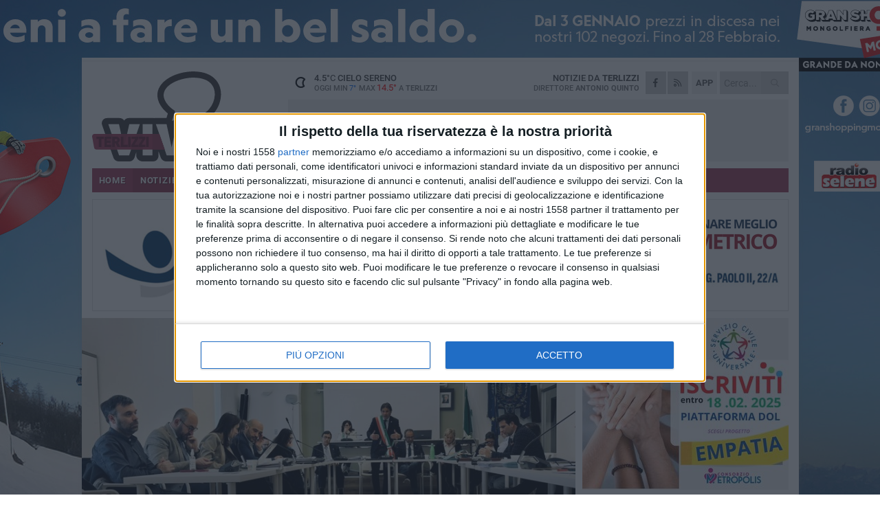

--- FILE ---
content_type: text/html; charset=utf-8
request_url: https://www.terlizziviva.it/notizie/sanita-e-bilancio-di-previsione-al-centro-del-prossimo-consiglio-comunale/
body_size: 19455
content:
<!DOCTYPE html>
<html lang="it" class="response svg fxd ">
<head prefix="og: http://ogp.me/ns# fb: http://ogp.me/ns/fb#">
    <title>Terlizzi: Sanit&#224; e bilancio di previsione al centro del prossimo consiglio comunale</title>
    <meta name="description" content="La massima assise cittadina si riunir&#224; mercoled&#236; 31 luglio " />
<meta name="viewport" content="width=device-width, initial-scale=1.0">    <meta name="apple-mobile-web-app-title" content="TerlizziViva">
    <meta name="apple-mobile-web-app-status-bar-style" content="black-translucent">
<link rel="canonical" href="https://www.terlizziviva.it/notizie/sanita-e-bilancio-di-previsione-al-centro-del-prossimo-consiglio-comunale/" />    <link rel="amphtml" href="https://www.terlizziviva.it/amp/notizie/sanita-e-bilancio-di-previsione-al-centro-del-prossimo-consiglio-comunale/" />                    <link rel="apple-touch-icon" href="https://gostatic.gocity.it/terlizziviva/img/touch-60.png">
    <link rel="apple-touch-icon" sizes="76x76" href="https://gostatic.gocity.it/terlizziviva/img/touch-76.png">
    <link rel="apple-touch-icon" sizes="120x120" href="https://gostatic.gocity.it/terlizziviva/img/touch-120.png">
    <link rel="apple-touch-icon" sizes="152x152" href="https://gostatic.gocity.it/terlizziviva/img/touch-152.png">
    <link rel="icon" href="https://gostatic.gocity.it/terlizziviva/img/favicon.ico" type="image/x-icon" />
    <link rel="icon" type="image/png" href="https://gostatic.gocity.it/terlizziviva/img/favicon-32x32.png" sizes="32x32" />
    <link rel="icon" type="image/png" href="https://gostatic.gocity.it/terlizziviva/img/favicon-16x16.png" sizes="16x16" />
    <link rel="alternate" type="application/rss+xml" href="https://www.terlizziviva.it/rss/" title="RSS feed TerlizziViva" />
    <meta property="og:type" content="article" />
<meta property="og:url" content="https://www.terlizziviva.it/notizie/sanita-e-bilancio-di-previsione-al-centro-del-prossimo-consiglio-comunale/" />    <meta property="og:site_name" content="TerlizziViva" />
<meta property="fb:app_id" content="1551705688516475" />    <meta property="fb:pages" content="289944701195704" /><meta property="article:publisher" content="289944701195704" />    <meta property="og:title" content="Sanit&#224; e bilancio di previsione al centro del prossimo consiglio comunale" />
    <meta property="og:description" content="La massima assise cittadina si riunir&#224; mercoled&#236; 31 luglio " />
    <meta property="og:image" content="https://terlizzi.gocity.it/library/media/consiglio_comunale(4).jpg" />
    <meta property="article:section" content="Politica" />
    <meta property="article:published_time" content="2024-07-30T04:30:00 GMT" />
    <meta property="article:modified_time" content="2024-07-29T15:25:55 GMT" />
<meta name="language" content="italian" /><meta name="google-site-verification" content="O-t6yIbd7-gGl80IP8xjxT5HRcSLb25MEWYxEeLLB5c" /><meta name="msvalidate.01" content="4BFAE9A7E4A3E9C22EA5C6CCD2C5FDE3" />    <link href="/bundles/css?v=dEeyNGnslQSdMQALmI0cEwyeZYLMDaeLtsKTp10fewU1" rel="preload" as="style" /><link href="/bundles/css?v=dEeyNGnslQSdMQALmI0cEwyeZYLMDaeLtsKTp10fewU1" rel="stylesheet"/>

    <link href="/bundles/deferred?v=EI2w7refD0IkrP_INU39w6BvGGKgAPw3aeDdDjBHlqI1" rel="preload" as="style" /><link href="/bundles/deferred?v=EI2w7refD0IkrP_INU39w6BvGGKgAPw3aeDdDjBHlqI1" rel="stylesheet"/>

    <link href="/bundles/icons?v=6URXDt_XKQp7_YTGi-536yZGVljGYpsX7yKYSj3eWm01" rel="preload" as="style" /><link href="/bundles/icons?v=6URXDt_XKQp7_YTGi-536yZGVljGYpsX7yKYSj3eWm01" rel="stylesheet"/>

    <link href="/style?v=142320" rel="stylesheet"><link href="/style?v=142320" rel="stylesheet" /><style>.svg #site-logo { background-image: url('https://gostatic.gocity.it/terlizziviva/img/logo.svg');} .xmas.svg #site-logo { background-image: url('https://gostatic.gocity.it/terlizziviva/img/logo-xmas.svg');} .svg .report-index #site .content, .report #site .content .section-logo span {background-image:url('https://gostatic.gocity.it/terlizziviva/img/ireport.svg');} @media only screen and (max-width: 1023px) {.response.svg .collapse #site-logo { background-image: url('https://gostatic.gocity.it/terlizziviva/img/logo-text-inv.svg'); }.response.svg.xmas .collapse #site-logo { background-image: url('https://gostatic.gocity.it/terlizziviva/img/logo-text-inv-xmas.svg');}}
.ads-exp, .ads-exp a{max-height:70px;}</style>
    <script type="application/ld+json">[{ "@context": "http://schema.org", "@type":"WebSite","@id":"#website","name":"TerlizziViva", "alternateName":"TerlizziViva", "url":"https://www.terlizziviva.it", "potentialAction":{ "@type":"SearchAction","target":"https://www.terlizziviva.it/cerca/?search={search_term_string}","query-input":"required name=search_term_string"}}, { "@context": "http://schema.org", "@type":"Organization","@id":"#organization","name":"Viva Network","url":"http://www.vivanetwork.it", "logo":"http://www.vivanetwork.it/images/viva-network-logo.png", "sameAs":["https://www.facebook.com/viva24/"]}]</script>
    
        <script type="application/ld+json">{ "@context": "http://schema.org", "@type" : "NewsArticle", "headline" : "Sanità e bilancio di previsione al centro del prossimo consiglio comunale", "alternativeHeadline" : "Sanità e bilancio di previsione al centro del prossimo consiglio comunale. La massima assise cittadina si riunirà mercoledì 31 luglio ", "articleSection": "Politica", "author":{"@type":"Person","name":"Vincenza Urbano"}, "dateCreated" : "2024-07-30T04:30:00Z", "datePublished" : "2024-07-30T04:30:00Z", "dateModified" : "2024-07-29T15:25:55Z", "publisher":{"@type":"Organization","name":"TerlizziViva", "logo":{"@type":"ImageObject","url":"https://gostatic.gocity.it/terlizziviva/img/logo-text.png", "width" : 288, "height" : 30}}, "description" : "Sanità e bilancio di previsione saranno al centro del prossimo consiglio comunale che si terrà domattina, mercoledì 31 luglio, in prima convocazione, a partire dalle ore 9. Se dovesse mancare il numero legale, la massima assise cittadina si riunirà giovedì 1° agosto alle ore 12.Si tratta di una seduta straordinaria di aggiornamento all'interno della quale saranno affrontati principalmente i seguenti ordini del giorno: \"A sostegno della sanità pubblica\", tema presentato nel corso della seduta dello scorso 16 luglio; \"Bilancio di previsione 2024/2026. Salvaguardia degli equilibri di...", "mainEntityOfPage":{"@type":"URL"}, "url" : "https://www.terlizziviva.it/notizie/sanita-e-bilancio-di-previsione-al-centro-del-prossimo-consiglio-comunale/", "image":{"@type":"ImageObject","url":"https://terlizzi.gocity.it/library/media/consiglio_comunale(4).jpg", "width":986, "height":657}}</script>

    
        <style>
    .bubble-color .btn.btn-action { background-color: #6C685F; border-color: #807C74; box-shadow: 0px 1px 0px #5B5850; }
    .bubble-color h3.story-title, .bubble-color span.story-title, div.bubble.bubble-color { background-color: #726E65; border-right: solid 4px #66635A; }
    span.bubble-arrow.bubble-color { border-color: #726E65 transparent transparent transparent; }
    div.bubble.bubble-color img { border-color: #5B5850; }
    .page-index .index span.title { color: #726E65; }
        </style>

    <script async src="//pagead2.googlesyndication.com/pagead/js/adsbygoogle.js"></script>
<link rel="stylesheet" href="https://assets.evolutionadv.it/networkviva_it/networkviva_it-CLS.css"><script src="https://assets.evolutionadv.it/networkviva_it/networkviva_it.new.js" data-cfasync="false"></script>    </head>
<body class="non-graphic collapse splitted news ">
    
    <span class="ads-skin-containter" data-url="/adv/skin/99/"></span>
    <div id="site">
        <div id="main" class="container">
            <div id="header-wrapper">
    <div class="container">
        <header id="header">
            <div id="header-overlay"></div>
            <div id="header-main">
                <div id="header-logo">                    <div id="site-logo" >
                        <a href="/">TerlizziViva</a>
                        <img class="print" src="https://gostatic.gocity.it/terlizziviva/img/logo.png" />
                    </div>
                    <div id="header-fanpage">
                        <div id="fanpage">
                        <span class="fan-counter">16.985</span>
                            <a id="fanpage-button" href="https://www.facebook.com/terlizziviva.it/" target="_blank" rel="nofollow">FANPAGE</a>
                        </div>
                    </div>
                </div>
                <div id="header-logo-url" class="print">terlizziviva.it</div>
                <div id="header-middle">
                    <div id="header-middle-top">
                        <div id="header-meteo">
    <a href="/meteo/" title="Previsioni meteo a Terlizzi"><div id="meteo-header" class="meteo-icon"><canvas width="28" height="28" data-icon="01n" data-color="" class="icon"></canvas></div></a>
        <div class="meteo">
            <a href="/meteo/" title="Previsioni meteo a Terlizzi">
4.5<span>°C</span> cielo sereno                <div class="meteo-temp">Oggi Min<span class="meteo-min">7°</span>Max<span class="meteo-max">14.5°</span> a <strong>Terlizzi</strong></div>
            </a>
        </div>

                        </div>
                        <div class="search-block">
                            <form action="/cerca/" method="GET">
                                <input type="search" class="search" name="search" placeholder="Cerca..." />
                                <button class="icon"><i class="far fa-search"></i></button>
                            </form>
                        </div>
<a href="http://m.terlizziviva.it/apps/download/"   target="_blank"  >
                            <div id="header-app">APP</div>
                        </a>                        <div id="header-social">
                            <a href="https://www.facebook.com/terlizziviva.it" target="_blank"><i class="fab fa-facebook-f social social-facebook"></i></a>                            <a href="/rss/" title="TerlizziViva - Feed Rss"><i class="far fa-rss social social-rss"></i></a>
                        </div>
                        <div id="header-daily">
                            <p class="tagline">Notizie da <strong>Terlizzi</strong><span>Direttore <strong>Antonio Quinto</strong></span></p>
                        </div>
                        <div class="clear"></div>
                    </div>
                    <div id="header-banner">

<div class="ads-containter" data-url="/adv/banner/5/"></div>
                    </div>
                    <div class="clear"></div>
                </div>
                <button type="button" id="menu-toggle" class="btn header-btn">
                    <span class="far fa-2x fa-bars"></span>
                    <span class="btn-undertext">Menu</span>
                </button><div id="mobile-weather">    <a href="/meteo/" title="Previsioni meteo a Terlizzi"><div id="mobile-meteo-header" class="meteo-icon"><canvas width="28" height="28" data-icon="01n" data-color="white" class="icon"></canvas></div></a>
        <div class="meteo">
            <a href="/meteo/" title="Previsioni meteo a Terlizzi">
4.5<span>°C</span> cielo sereno                <div class="meteo-temp">Oggi Min<span class="meteo-min">7°</span>Max<span class="meteo-max">14.5°</span> a <strong>Terlizzi</strong></div>
            </a>
        </div>
</div>
            </div>
            <div class="clear"></div>
            <div id="menu">
                <nav>
                    <ul>

            <li class="firstitem">
                <a href="/" >HOME</a>
            </li>
            <li class="open">
                <a href="/notizie/" >NOTIZIE</a>
                <span class="expander"></span>
                <ul>
<li ><a href="/notizie/?cat=la-citta">Vita di città</a></li>
<li ><a href="/notizie/?cat=territorio">Territorio</a></li>
<li ><a href="/notizie/?cat=corsivi">Corsivi</a></li>
<li ><a href="/notizie/?cat=no-comment">No Comment</a></li>
<li ><a href="/notizie/?cat=fuoricitta">Fuoricittà</a></li>
<li ><a href="/notizie/?cat=attualita">Attualità</a></li>
<li ><a href="/notizie/?cat=economia">Economia</a></li>
<li ><a href="/notizie/?cat=cronaca">Cronaca</a></li>
<li class="open"><a href="/notizie/?cat=politica">Politica</a></li>
<li ><a href="/notizie/?cat=palazzo-di-citta">Enti locali</a></li>
                </ul>
            </li>
            <li >
                <a href="/sport/" >SPORT</a>
                <span class="expander"></span>
                <ul>
<li ><a href="/sport/?cat=calcio">Calcio</a></li>
<li ><a href="/sport/?cat=tennis">Tennis</a></li>
<li ><a href="/sport/?cat=arti-marziali">Arti Marziali</a></li>
<li ><a href="/sport/?cat=vela">Vela</a></li>
<li ><a href="/sport/?cat=altri-sport">Altri sport</a></li>
                </ul>
            </li>
            <li >
                <a href="/rubriche/" >RUBRICHE</a>
                <span class="expander"></span>
                <ul>
<li ><a href="/rubriche/storytulling/">StoryTulling</a></li>
<li ><a href="/rubriche/il-mondo-wealth-management/">Il Mondo Wealth Management</a></li>
<li ><a href="/rubriche/dens-sano-in-corpore-sano/">Dens Sano in Corpore Sano</a></li>
<li ><a href="/rubriche/istituto-superiore-oriani-tandoi/">Istituto Superiore Oriani - Tandoi</a></li>
<li ><a href="/rubriche/in-ricordo-di-don-tonino/">In ricordo di Don Tonino</a></li>
<li ><a href="/rubriche/casa-e-dintorni/">Casa e dintorni</a></li>
<li ><a href="/rubriche/ricomincio-da-tre/">Ricomincio da tre</a></li>
<li ><a href="/rubriche/topi-da-biblioteca/">Topi da biblioteca</a></li>
<li ><a href="/rubriche/secondo-il-fisioterapista/">Secondo il fisioterapista</a></li>
<li ><a href="/rubriche/viva-pinuccio/">VIVA Pinuccio</a></li>
                </ul>
            </li>
            <li >
                <a href="/ireport/" >iREPORT</a>
            </li>
            <li >
                <a href="/meteo/" >METEO</a>
            </li>
            <li >
                <a href="/video/" >VIDEO</a>
            </li>
<li class="search-block">
    <form action="/cerca/" method="GET">
        <input type="search" class="search" name="search" placeholder="Cerca..." />
        <button class="icon"><i class="far fa-search"></i></button>
    </form>
</li>
                    </ul>
                </nav>
            </div>
          </header>
    </div>
    <div class="clear"></div>
</div>


            <div class="ads-containter ads-mega ads-mega-page" data-url="/adv/banner/108/"></div>
            <div id="gctyvvadblck"></div>
            <div class="content-wrapper ">
                
                <div class="content-side-wrapper content-first">
                    
    <div class="content categorized">
        <article class=" mode2">
            <ul class="breadcrumbs noborder"><li><i class="far fa-angle-right"></i><a href="/" title="Home">Home</a></li><li><i class="far fa-angle-right"></i><a href="/notizie/" title="Notizie e aggiornamenti">Notizie e aggiornamenti</a></li></ul><script type="application/ld+json">{ "@context": "http://schema.org", "@type" : "BreadcrumbList", "itemListElement": [{ "@type": "ListItem", "position": 1, "item": { "@id": "https://www.terlizziviva.it/", "name": "Home" } },{ "@type": "ListItem", "position": 2, "item": { "@id": "https://www.terlizziviva.it/notizie/", "name": "Notizie e aggiornamenti" } }]}</script>
            <header>
                <figure><img src="https://terlizzi.gocity.it/library/media/consiglio_comunale(4).jpg" class="responsive content-img" alt="consiglio comunale" /><figcaption class="content-img-caption">consiglio comunale</figcaption></figure>
                <div>
                    <span class="category"  style="color:#726E65; background-color:#726E65">Politica</span><h1>Sanità e bilancio di previsione al centro del prossimo consiglio comunale</h1><p class="tagline">La massima assise cittadina si riunirà mercoledì 31 luglio <span></span></p>
                </div>
            </header>
            <div class="clear"></div>
            <div class="contentdate">
                <span class="datezone">Terlizzi - </span>martedì 30 luglio 2024
                                            </div>
            <div class="ads-containter ads-page ads-content" data-url="/adv/banner/80/"></div>            <div class="sharing" data-url="https://www.terlizziviva.it/notizie/sanita-e-bilancio-di-previsione-al-centro-del-prossimo-consiglio-comunale/" data-title="Terlizzi: Sanit&#224; e bilancio di previsione al centro del prossimo consiglio comunale" data-counter="3" data-comments="0" data-app="1551705688516475"></div>
            <div id="author" class="author right"><a  rel="author"><div><span class="author-top">A cura di</span><span class="author-name"> Vincenza Urbano</span></div></a></div><div class="clear"></div>
            <div class="clear"></div>
            <div class="ads-containter ads-custom " ><div id="video-evo-player" class="player_evolution"><span class="evo-label-logo">Powered by <a target="_blank" href="https://evolutiongroup.digital/"><img src="https://evolutiongroup.digital/wp-content/themes/evolution_group/assets/static/logo/logo-evolutiongroup-black.svg" alt="powered by evolution group"></a></span></div></div>
            
            <div class="p first">Sanità e bilancio di previsione saranno al centro del prossimo consiglio comunale che si terrà domattina, mercoledì 31 luglio, in prima convocazione, a partire dalle ore 9. Se dovesse mancare il numero legale, la massima assise cittadina si riunirà giovedì 1° agosto alle ore 12.<br /><br />Si tratta di una seduta straordinaria di aggiornamento all'interno della quale saranno affrontati principalmente i seguenti ordini del giorno: <em><strong>"A sostegno della sanità pubblica", </strong></em>tema presentato nel corso della seduta dello scorso 16 luglio;<em><strong> "Bilancio di previsione 2024/2026. Salvaguardia degli equilibri di bilancio"</strong></em>.<br /><br />Infine, sarà dato spazio anche alle domande di attualità.<br /><div class="fb-quote"></div></div>
                    </article>
        
        <ul class="tags bottom"><li>consiglio comunale</li><li>sanità</li><li>bilancio di previsione</li></ul>

    <div class="index-wrapper">
        <div class="index-list index-list-mode10 index-list-2">
                <div class="index">
                    
<a href="/notizie/edilizia-residenziale-pubblica-erp-a-terlizzi-pubblicate-graduatorie-provvisorie/" ><div class="boxed-img"><img src="https://terlizzi.gocity.it/library/media/bigbox_casa(2).jpg" alt="Edilizia Residenziale Pubblica (ERP): a Terlizzi pubblicate graduatorie provvisorie" /></div></a>                                        <div class="boxed-title boxed-title-dated ">
<span class="date">
                                
                                23 gennaio 2026
                            </span>                        <span class="title"><a href="/notizie/edilizia-residenziale-pubblica-erp-a-terlizzi-pubblicate-graduatorie-provvisorie/" >Edilizia Residenziale Pubblica (ERP): a Terlizzi pubblicate graduatorie provvisorie</a></span>
                                            </div>
                </div>
                <div class="index">
                    
<a href="/notizie/terlizzi-ancora-furti-di-contenitori-di-olio-extravergine-asportati-dai-garage/" ><div class="boxed-img"><img src="https://terlizzi.gocity.it/library/media/bigbox_whatsapp_image_2026_01_22_at_102905j.jpg" alt="Terlizzi, ancora furti di contenitori di olio extravergine dai garage" /></div></a>                                        <div class="boxed-title boxed-title-dated ">
<span class="date">
                                
                                23 gennaio 2026
                            </span>                        <span class="title"><a href="/notizie/terlizzi-ancora-furti-di-contenitori-di-olio-extravergine-asportati-dai-garage/" >Terlizzi, ancora furti di contenitori di olio extravergine dai garage</a></span>
                                            </div>
                </div>
        </div>
    </div>
        
<div class="ads-containter ads-custom  ads-page ads-content ads-content-btm"><div class="PCT2280"><script>if("none"!=window.getComputedStyle(document.currentScript.parentElement.parentElement).getPropertyValue("display")){var e=document.createElement("ins");e.setAttribute("data-revive-zoneid","2280"),e.setAttribute("data-revive-id","e590432163035a6e5fc26dac29dd7e0b"),document.currentScript.parentElement.appendChild(e)}</script><script async src="//adv.presscommtech.com/www/delivery/asyncjs.php"></script></div></div>
        <div class="comments" id="comments"><div class="fb-comments" data-href="https://www.terlizziviva.it/notizie/sanita-e-bilancio-di-previsione-al-centro-del-prossimo-consiglio-comunale/" data-width="100%" data-numposts="5" ></div><div class="clear"></div></div>
        <ins data-revive-zoneid="2283" data-revive-id="e590432163035a6e5fc26dac29dd7e0b"></ins><script async src="//adv.presscommtech.com/www/delivery/asyncjs.php"></script>
<div class="ads-containter ads-page" data-url="/adv/banner/93/"></div>
<div class="ads-containter ads-page" data-url="/adv/banner/81/"></div>
 <div class="ads ads-responsive g-ads" ><ins class="adsbygoogle" style="display:block;width:468px;height:60px" data-ad-client="ca-pub-3454615937939067" data-ad-slot="2784224173" ></ins><script>(adsbygoogle = window.adsbygoogle || []).push({});</script></div>
        
            <div class="story-wrapper tag-story">
            <span class="story-title bubble">Altri contenuti a tema</span>
            <span class="bubble-arrow"></span>
        <div class="story-list">
                <div class="story ">
                        
                            <a href="/notizie/consiglio-comunale-mancano-i-numeri-fdi-attacca-la-maggioranza/" >
                                <img src="https://terlizzi.gocity.it/library/media/big_591717199_1155446630043422_2308169751864789207_n.jpg" alt="Consiglio comunale, mancano i numeri: FdI attacca la maggioranza" />
                            </a>
                                                                                                <span class="title"><a href="/notizie/consiglio-comunale-mancano-i-numeri-fdi-attacca-la-maggioranza/" >Consiglio comunale, mancano i numeri: FdI attacca la maggioranza</a></span>
<span class="subtitle">Dura nota del gruppo di opposizione</span>                </div>
                <div class="story ">
                        
                            <a href="/notizie/tutt-altre-storie-l-ultimo-libro-di-angelo-d-ambrosio-sulla-medicina-antica/" >
                                <img src="https://terlizzi.gocity.it/library/media/big_foto_img_20220525_183535_2.jpg" alt="“Tutt’altre storie&quot;, l&#39;ultimo libro di Angelo D&#39;Ambrosio sulla medicina antica" />
                            </a>
                                                                        <span class="storycategory"   style="color:#fc8d2c;background-color:#fc8d2c"  >Attualità</span>                        <span class="title"><a href="/notizie/tutt-altre-storie-l-ultimo-libro-di-angelo-d-ambrosio-sulla-medicina-antica/" >“Tutt’altre storie&quot;, l&#39;ultimo libro di Angelo D&#39;Ambrosio sulla medicina antica</a></span>
<span class="subtitle">Il terlizzese ripercorre i rimedi sanitari impiegati dal 1500 al 1800</span>                </div>
                <div class="story ">
                        
                            <a href="/notizie/riconoscimento-diritti-popolo-palestinese-in-consiglio-comunale-passa-la-linea-della-maggioranza/" >
                                <img src="https://terlizzi.gocity.it/library/media/big_552497322_1284971020310568_7421387043118288636_n.jpg" alt="Riconoscimento diritti popolo palestinese: in Consiglio comunale passa la linea della maggioranza" />
                            </a>
                                                                                                <span class="title"><a href="/notizie/riconoscimento-diritti-popolo-palestinese-in-consiglio-comunale-passa-la-linea-della-maggioranza/" >Riconoscimento diritti popolo palestinese: in Consiglio comunale passa la linea della maggioranza</a></span>
<span class="subtitle">De Chirico: &#171;Approvato un ordine del giorno che assume un forte valore politico e morale&#187;</span>                </div>
                <div class="story ">
                        
                            <a href="/notizie/torna-a-terlizzi-il-consiglio-comunale-all-ordine-del-giorno-la-palestina-occupata/" >
                                <img src="https://terlizzi.gocity.it/library/media/big_consiglio_comunale(4).jpg" alt="Torna a Terlizzi il consiglio comunale: all&#39;ordine del giorno la Palestina occupata" />
                            </a>
                                                                                                <span class="title"><a href="/notizie/torna-a-terlizzi-il-consiglio-comunale-all-ordine-del-giorno-la-palestina-occupata/" >Torna a Terlizzi il consiglio comunale: all&#39;ordine del giorno la Palestina occupata</a></span>
<span class="subtitle">Si terr&#224; questa mattina nella sala conferenze dell’Ufficio Servizi Sociali</span>                </div>
                <div class="story ">
                        
                            <a href="/notizie/molfetta-in-arrivo-la-risonanza-magnetica-per-l-ospedale-don-tonino-bello/" >
                                <img src="https://terlizzi.gocity.it/library/media/big_copia_di_ridimensione_senza_logo_(11).jpg" alt="Molfetta, in arrivo la risonanza magnetica per l’ospedale Don Tonino Bello" />
                            </a>
                                                                        <span class="storycategory"   style="color:#fc8d2c;background-color:#fc8d2c"  >Attualità</span>                        <span class="title"><a href="/notizie/molfetta-in-arrivo-la-risonanza-magnetica-per-l-ospedale-don-tonino-bello/" >Molfetta, in arrivo la risonanza magnetica per l’ospedale Don Tonino Bello</a></span>
<span class="subtitle">Tammacco: “Un risultato concreto per la nostra comunit&#224; e per la tutela della salute pubblica”</span>                </div>
                <div class="story ">
                        
                            <a href="/notizie/antenne-telefoniche-richiesto-consiglio-comunale-monotematico/" >
                                <img src="https://terlizzi.gocity.it/library/media/big_img_20250715_wa0037.jpg" alt="Antenne telefoniche, richiesto consiglio comunale monotematico" />
                            </a>
                                                                        <span class="storycategory"   style="color:#fc8d2c;background-color:#fc8d2c"  >Attualità</span>                        <span class="title"><a href="/notizie/antenne-telefoniche-richiesto-consiglio-comunale-monotematico/" >Antenne telefoniche, richiesto consiglio comunale monotematico</a></span>
<span class="subtitle">Legambiente e Puliamo Terlizzi preoccupate per l&#39;installazione di una stazione radio base in via G. Mazzini</span>                </div>
                <div class="story ">
                        
                            <a href="/notizie/costituito-a-terlizzi-il-distretto-urbano-del-commercio/" >
                                <img src="https://terlizzi.gocity.it/library/media/big_consiglio_comunale(5).jpg" alt="Costituito a Terlizzi il Distretto Urbano del Commercio" />
                            </a>
                                                                                                <span class="title"><a href="/notizie/costituito-a-terlizzi-il-distretto-urbano-del-commercio/" >Costituito a Terlizzi il Distretto Urbano del Commercio</a></span>
<span class="subtitle">Via libera anche al nuovo Regolamento per la concessione di contributi e benefici economici</span>                </div>
                <div class="story ">
                        
                            <a href="/notizie/consiglio-comunale-terlizzi-l-ordine-del-giorno-del-29-luglio/" >
                                <img src="https://terlizzi.gocity.it/library/media/big_consiglio_comunale(4).jpg" alt="Consiglio comunale Terlizzi: l&#39;ordine del giorno del 29  luglio" />
                            </a>
                                                                                                <span class="title"><a href="/notizie/consiglio-comunale-terlizzi-l-ordine-del-giorno-del-29-luglio/" >Consiglio comunale Terlizzi: l&#39;ordine del giorno del 29  luglio</a></span>
<span class="subtitle">Diciassette i punti all&#39;Ordine del giorno, si inizia con le domande di attualit&#224;</span>                </div>
        </div>
    </div>

<div class="ads-containter ads-custom  ads-page ads-content"><div class="PCT2281"><script>if("none"!=window.getComputedStyle(document.currentScript.parentElement.parentElement).getPropertyValue("display")){var e=document.createElement("ins");e.setAttribute("data-revive-zoneid","2281"),e.setAttribute("data-revive-id","e590432163035a6e5fc26dac29dd7e0b"),document.currentScript.parentElement.appendChild(e)}</script><script async src="//adv.presscommtech.com/www/delivery/asyncjs.php"></script></div></div>
<div class="banner banner-color banner-newsletter">
    <div class="banner-right-side">
        <div class="banner-right-side-inside">
            <span class="newsletter-title">Iscriviti alla Newsletter</span>
<form action="/newsletter/" data-ajax="true" data-ajax-loading="#newsletter-loading" data-ajax-mode="replace" data-ajax-update="#newsletter-result" id="form0" method="post">                <input class="text buttoned" name="email" id="email" placeholder="Indirizzo e-mail" data-val="true" type="email" />
                        <button type="submit" class="button buttoned" id="newsletter-signup">Iscriviti</button>
                        <span class="newsletter-result" id="newsletter-result"></span>
                        <span class="newsletter-loading" id="newsletter-loading" style="display:none"><img src="/contents/img/UI/rolling.gif" alt="loading"/></span>
                        <span class="newsletter-validation-error" data-valmsg-for="email" data-valmsg-replace="true"></span>
</form>        </div><span class="bubble-arrow"></span>
        <span class="newsletter-info">Iscrivendoti accetti i <a href="/info/privacy/newsletter/" rel="nofollow">termini</a> e la <a href="/info/privacy/" rel="nofollow">privacy policy</a></span>
    </div>
    <div class="banner-left-side">
        <img src="/contents/img/UI/newsletter-email.png" alt="Newsletter" width="100"/>
        <div class="clear"></div>
        Ricevi aggiornamenti e contenuti da Terlizzi <span>gratis</span> nella tua e-mail
    </div>
    <div class="clear"></div>
</div>
        
    <div class="index-wrapper">
        <div class="index-list index-list-mode10 index-list-8">
                <div class="index">
                    
<a href="/notizie/lavori-all-intersezione-tra-le-provinciali-bitonto-molfetta-e-terlizzi-giovinazzo/" ><div class="boxed-img"><img src="https://terlizzi.gocity.it/library/media/bigbox_617864454_912576924786270_5569860226447077937_n.jpg" alt="Lavori all'intersezione tra le provinciali Bitonto-Molfetta e Terlizzi-Giovinazzo" /></div></a>                                        <div class="boxed-title boxed-title-dated ">
<span class="date">
                                
                                23 gennaio 2026
                            </span>                        <span class="title"><a href="/notizie/lavori-all-intersezione-tra-le-provinciali-bitonto-molfetta-e-terlizzi-giovinazzo/" >Lavori all&#39;intersezione tra le provinciali Bitonto-Molfetta e Terlizzi-Giovinazzo</a></span>
                                            </div>
                </div>
                <div class="index">
                    
<a href="/notizie/a-terlizzi-un-incontro-dedicato-a-felice-lioy/" ><div class="boxed-img"><img src="https://terlizzi.gocity.it/library/media/bigbox_felice_lioy.jpg" alt="A Terlizzi un incontro dedicato a Felice Lioy" /></div></a>                                        <div class="boxed-title boxed-title-dated ">
<span class="date">
                                
                                23 gennaio 2026
                            </span>                        <span class="title"><a href="/notizie/a-terlizzi-un-incontro-dedicato-a-felice-lioy/" >A Terlizzi un incontro dedicato a Felice Lioy</a></span>
                                            </div>
                </div>
                <div class="index">
                    
<a href="/notizie/il-comune-di-terlizzi-partecipera-come-espositore-ad-evolio-expo-2026/" ><div class="boxed-img"><img src="https://terlizzi.gocity.it/library/media/bigbox_475746794_1092572862883719_7492507555152752871_n.jpg" alt="Il Comune di Terlizzi parteciperà come espositore ad Evolio Expo 2026" /></div></a>                                        <div class="boxed-title boxed-title-dated ">
<span class="date">
                                
                                22 gennaio 2026
                            </span>                        <span class="title"><a href="/notizie/il-comune-di-terlizzi-partecipera-come-espositore-ad-evolio-expo-2026/" >Il Comune di Terlizzi parteciper&#224; come espositore ad Evolio Expo 2026</a></span>
                                            </div>
                </div>
                <div class="index">
                    
<a href="/sport/amarcord-volley-quando-la-megaton-terlizzi-espugno-chieti/" ><div class="boxed-img"><img src="https://terlizzi.gocity.it/library/media/bigbox_giovent_47.jpg" alt="Amarcord volley, quando la Megaton Terlizzi espugnò Chieti" /></div></a>                                        <div class="boxed-title boxed-title-dated ">
<span class="date">
                                
                                22 gennaio 2026
                            </span>                        <span class="title"><a href="/sport/amarcord-volley-quando-la-megaton-terlizzi-espugno-chieti/" >Amarcord volley, quando la Megaton Terlizzi espugn&#242; Chieti</a></span>
                                            </div>
                </div>
                <div class="index">
                    
<a href="/notizie/rinnovato-il-consiglio-direttivo-di-agora-terlizzi/" ><div class="boxed-img"><img src="https://terlizzi.gocity.it/library/media/bigbox_2244e9b3_fc20_4195_97f0_94c836af6abe.jpg" alt="Rinnovato il consiglio direttivo di Agorà Terlizzi" /></div></a>                                        <div class="boxed-title boxed-title-dated ">
<span class="date">
                                
                                22 gennaio 2026
                            </span>                        <span class="title"><a href="/notizie/rinnovato-il-consiglio-direttivo-di-agora-terlizzi/" >Rinnovato il consiglio direttivo di Agor&#224; Terlizzi</a></span>
                                            </div>
                </div>
                <div class="index">
                    
<a href="/notizie/san-sebastiano-la-polizia-locale-di-terlizzi-ha-celebrato-il-suo-patrono/" ><div class="boxed-img"><img src="https://terlizzi.gocity.it/library/media/bigbox_whatsapp_image_2026_01_20_at_213217j.jpg" alt="San Sebastiano, la Polizia Locale di Terlizzi ha celebrato il suo patrono" /></div></a>                                        <div class="boxed-title boxed-title-dated ">
<span class="date">
                                
                                21 gennaio 2026
                            </span>                        <span class="title"><a href="/notizie/san-sebastiano-la-polizia-locale-di-terlizzi-ha-celebrato-il-suo-patrono/" >San Sebastiano, la Polizia Locale di Terlizzi ha celebrato il suo patrono</a></span>
                                            </div>
                </div>
                <div class="index">
                    
<a href="/sport/l-under-19-di-scuola-di-pallavolo-terlizzi-vola-ai-quarti-di-finale-territoriali/" ><div class="boxed-img"><img src="https://terlizzi.gocity.it/library/media/bigbox_img_20260119_181645.jpg" alt="L'under 19 di Scuola di Pallavolo Terlizzi vola ai quarti di finale Territoriali" /></div></a>                                        <div class="boxed-title boxed-title-dated ">
<span class="date">
                                
                                21 gennaio 2026
                            </span>                        <span class="title"><a href="/sport/l-under-19-di-scuola-di-pallavolo-terlizzi-vola-ai-quarti-di-finale-territoriali/" >L&#39;under 19 di Scuola di Pallavolo Terlizzi vola ai quarti di finale Territoriali</a></span>
                                            </div>
                </div>
                <div class="index">
                    
<a href="/notizie/per-terlizzi-alla-guida-c-e-pietro-ruggiero/" ><div class="boxed-img"><img src="https://terlizzi.gocity.it/library/media/bigbox_pietro_ruggiero(1).jpg" alt="Per Terlizzi, alla guida c'è Pietro Ruggiero" /></div></a>                                        <div class="boxed-title boxed-title-dated ">
<span class="date">
                                
                                20 gennaio 2026
                            </span>                        <span class="title"><a href="/notizie/per-terlizzi-alla-guida-c-e-pietro-ruggiero/" >Per Terlizzi, alla guida c&#39;&#232; Pietro Ruggiero</a></span>
                                            </div>
                </div>
        </div>
    </div>

    </div>

                </div>
                <div class="right-side-wrapper">
                    
    
    
    <div class="ads-containter ads-side" data-url="/adv/banner/80/"></div>
    <div class="right-pack">
<div class="ads-containter ads-side" data-url="/adv/banner/93/"></div>
<div class="ads-containter ads-side" data-url="/adv/banner/81/"></div>
<div class="ads-native-container " data-url="/adv/native/31/"></div><div class="clear"></div>

<div class="ads-containter ads-custom  ads-side"><div class="PCT2280"><script>if("none"!=window.getComputedStyle(document.currentScript.parentElement.parentElement).getPropertyValue("display")){var e=document.createElement("ins");e.setAttribute("data-revive-zoneid","2280"),e.setAttribute("data-revive-id","e590432163035a6e5fc26dac29dd7e0b"),document.currentScript.parentElement.appendChild(e)}</script><script async src="//adv.presscommtech.com/www/delivery/asyncjs.php"></script></div></div>
    </div>
    <div class="right-pack right-pack-light">
<div class="ads-containter ads-custom  ads-side"><div class="PCT2281"><script>if("none"!=window.getComputedStyle(document.currentScript.parentElement.parentElement).getPropertyValue("display")){var e=document.createElement("ins");e.setAttribute("data-revive-zoneid","2281"),e.setAttribute("data-revive-id","e590432163035a6e5fc26dac29dd7e0b"),document.currentScript.parentElement.appendChild(e)}</script><script async src="//adv.presscommtech.com/www/delivery/asyncjs.php"></script></div></div>
<div class="ads-containter" data-url="/adv/banner/82/"></div>
        <div id="right-affix">
    <div class="side-wrapper">
            <div class="side-title">Pi&#249; letti questa settimana</div>
        <div class="side-list">
                <div class="side ">
                    <a href="/notizie/per-terlizzi-alla-guida-c-e-pietro-ruggiero/" >
                        
<img src="https://terlizzi.gocity.it/library/media/box_pietro_ruggiero(1).jpg" alt="Per Terlizzi, alla guida c&#39;&#232; Pietro Ruggiero" />                                                                            <span class="date">marted&#236; 20 gennaio</span>
                                                <span class="title">Per Terlizzi, alla guida c&#39;&#232; Pietro Ruggiero</span>
                    </a>
                </div>
                <div class="side ">
                    <a href="/notizie/il-comune-di-terlizzi-partecipera-come-espositore-ad-evolio-expo-2026/" >
                        
<img src="https://terlizzi.gocity.it/library/media/box_475746794_1092572862883719_7492507555152752871_n.jpg" alt="Il Comune di Terlizzi parteciper&#224; come espositore ad Evolio Expo 2026" />                                                                            <span class="date">gioved&#236; 22 gennaio</span>
                                                <span class="title">Il Comune di Terlizzi parteciper&#224; come espositore ad Evolio Expo 2026</span>
                    </a>
                </div>
                <div class="side ">
                    <a href="/notizie/terlizzi-ancora-furti-di-contenitori-di-olio-extravergine-asportati-dai-garage/" >
                        
<img src="https://terlizzi.gocity.it/library/media/box_whatsapp_image_2026_01_22_at_102905j.jpg" alt="Terlizzi, ancora furti di contenitori di olio extravergine dai garage" />                                                                            <span class="date">venerd&#236; 23 gennaio</span>
                                                <span class="title">Terlizzi, ancora furti di contenitori di olio extravergine dai garage</span>
                    </a>
                </div>
                <div class="side ">
                    <a href="/notizie/edilizia-residenziale-pubblica-erp-a-terlizzi-pubblicate-graduatorie-provvisorie/" >
                        
<img src="https://terlizzi.gocity.it/library/media/box_casa(2).jpg" alt="Edilizia Residenziale Pubblica (ERP): a Terlizzi pubblicate graduatorie provvisorie" />                                                                            <span class="date">venerd&#236; 23 gennaio</span>
                                                <span class="title">Edilizia Residenziale Pubblica (ERP): a Terlizzi pubblicate graduatorie provvisorie</span>
                    </a>
                </div>
                <div class="side ">
                    <a href="/notizie/colmatura-buche-stradali-conclusa-a-terlizzi-la-gara-d-appalto/" >
                        
<img src="https://terlizzi.gocity.it/library/media/box_img_20210429_wa0016_li.jpg" alt="Colmatura buche stradali, conclusa a Terlizzi la gara d&#39;appalto" />                                                                            <span class="date">sabato 17 gennaio</span>
                                                <span class="title">Colmatura buche stradali, conclusa a Terlizzi la gara d&#39;appalto</span>
                    </a>
                </div>
                <div class="side ">
                    <a href="/notizie/san-sebastiano-la-polizia-locale-di-terlizzi-ha-celebrato-il-suo-patrono/" >
                        
<img src="https://terlizzi.gocity.it/library/media/box_whatsapp_image_2026_01_20_at_213217j.jpg" alt="San Sebastiano, la Polizia Locale di Terlizzi ha celebrato il suo patrono" />                                                                            <span class="date">mercoled&#236; 21 gennaio</span>
                                                <span class="title">San Sebastiano, la Polizia Locale di Terlizzi ha celebrato il suo patrono</span>
                    </a>
                </div>
        </div>
    </div>
         <div class="ads  g-ads" ><ins class="adsbygoogle" style="display:block;width:300px;height:250px" data-ad-client="ca-pub-3454615937939067" data-ad-slot="8610254161" ></ins><script>(adsbygoogle = window.adsbygoogle || []).push({});</script></div>
    </div></div>


    

                </div>
            </div>
            <div class="clear"></div>
            <div class="clear"></div>
<div id="prefooter-wrapper">
    <div class="container">
<nav id="footer-menu">
        <ul>
                <li class="container"><a href="/notizie/" title="Notizie" >Notizie da Terlizzi</a>
                        <ul>
<li><a href="/notizie/?cat=la-citta" title="Vita di città">Vita di città</a></li><li><a href="/notizie/?cat=territorio" title="Territorio">Territorio</a></li><li><a href="/notizie/?cat=corsivi" title="Corsivi">Corsivi</a></li><li><a href="/notizie/?cat=no-comment" title="No Comment">No Comment</a></li><li><a href="/notizie/?cat=fuoricitta" title="Fuoricittà">Fuoricittà</a></li><li><a href="/notizie/?cat=attualita" title="Attualità">Attualità</a></li><li><a href="/notizie/?cat=economia" title="Economia">Economia</a></li><li><a href="/notizie/?cat=cronaca" title="Cronaca">Cronaca</a></li><li><a href="/notizie/?cat=politica" title="Politica">Politica</a></li><li><a href="/notizie/?cat=palazzo-di-citta" title="Enti locali">Enti locali</a></li>                        </ul>
                </li>
                <li class="container"><a href="/sport/" title="Sport" >Notizie sportive</a>
                        <ul>
<li><a href="/sport/?cat=calcio" title="Calcio">Calcio</a></li><li><a href="/sport/?cat=tennis" title="Tennis">Tennis</a></li><li><a href="/sport/?cat=arti-marziali" title="Arti Marziali">Arti Marziali</a></li><li><a href="/sport/?cat=vela" title="Vela">Vela</a></li><li><a href="/sport/?cat=altri-sport" title="Altri sport">Altri sport</a></li>                        </ul>
                </li>
                <li class="container"><a href="/rubriche/" title="Rubriche" >Le Rubriche di TerlizziViva</a>
                        <ul>
<li><a href="/rubriche/storytulling/" title="StoryTulling">StoryTulling</a></li><li><a href="/rubriche/il-mondo-wealth-management/" title="Il Mondo Wealth Management">Il Mondo Wealth Management</a></li><li><a href="/rubriche/dens-sano-in-corpore-sano/" title="Dens Sano in Corpore Sano">Dens Sano in Corpore Sano</a></li><li><a href="/rubriche/istituto-superiore-oriani-tandoi/" title="Speciale scuola Istituto Superiore Oriani - Tandoi">Istituto Superiore Oriani - Tandoi</a></li><li><a href="/rubriche/in-ricordo-di-don-tonino/" title="In ricordo di Don Tonino">In ricordo di Don Tonino</a></li><li><a href="/rubriche/casa-e-dintorni/" title="Casa e dintorni">Casa e dintorni</a></li><li><a href="/rubriche/ricomincio-da-tre/" title="Ricomincio da tre">Ricomincio da tre</a></li><li><a href="/rubriche/topi-da-biblioteca/" title="Topi da biblioteca">Topi da biblioteca</a></li><li><a href="/rubriche/secondo-il-fisioterapista/" title="Secondo il fisioterapista">Secondo il fisioterapista</a></li><li><a href="/rubriche/viva-pinuccio/" title="VIVA Pinuccio">VIVA Pinuccio</a></li>                        </ul>
                </li>
                <li class="container"><a href="/ireport/" title="iReport le segnalazioni dei lettori" >Segnalazioni iReport</a>
                </li>
                <li class="container"><a href="/meteo/" title="Previsioni meteo per Terlizzi" >Previsioni meteo</a>
                </li>
                <li class="container"><a href="/video/" title="TerlizziViva TV: i video della redazione" >Video</a>
                </li>
        </ul>
</nav>


        <div class="fixed-block-wrapper">
            <div class="fixed-block" id="footer-side">
<a href="http://m.terlizziviva.it/apps/download/"  target="_blank" >
                                                   <div id="footer-app-logo" class="left" style="background-image: url('https://gostatic.gocity.it/terlizziviva/img/app.png')" ></div>
<div id="footer-app-qrcode" class="left" style="background-image: url('https://gostatic.gocity.it/terlizziviva/img/app-qr.png')" ></div>                                                   <div id="footer-app">
                                                       <span>TerlizziViva APP</span>
                                                       <p>
                                                           Scarica l&#39;applicazione per iPhone, iPad e Android e ricevi notizie push
                                                       </p>
                                                   </div>
                                               </a>
                    <div class="clear"></div>
                <div class="other-block"><a id="newsletter"></a>
                    <span>Iscriviti alla Newsletter</span>
                    <p>
                        Registrati per ricevere aggiornamenti e contenuti da Terlizzi nella tua casella di posta <small>Iscrivendoti accetti i <a href="/info/privacy/newsletter/" rel="nofollow">termini</a> e la <a href="/info/privacy/" rel="nofollow">privacy policy</a></small>
                    </p>
<form action="/newsletter/" data-ajax="true" data-ajax-loading="#ft-newsletter-loading" data-ajax-mode="replace" data-ajax-update="#ft-newsletter-result" id="form1" method="post">                        <span class="newsletter-result" id="ft-newsletter-result"></span>
                        <span class="newsletter-loading" id="ft-newsletter-loading"><img src="/contents/img/UI/rolling.gif" alt="loading" /></span>
                        <span class="newsletter-validation-error" data-valmsg-for="email" data-valmsg-replace="true"></span>
                        <input class="text buttoned" name="email" id="ft-email" placeholder="Indirizzo e-mail" data-val="true" type="email" />
                        <button type="submit" class="button buttoned" id="ft-newsletter-signup">Iscriviti</button>
</form>                </div>
            </div>
            <div class="clear"></div>
        </div>
    </div>
    <div class="clear"></div>
</div>
<div id="footer-wrapper">
    <div class="container">      
            <div id="footer-logo">
                <a title="InnovaNews" href="http://www.innovanews.it" rel="nofollow" target="_blank"><img alt="InnovaNews" src="https://static.gocity.it/terlizziviva/img/innovanews.svg" /></a>
            </div>
            <div id="footer-links">
        <ul>
                <li ><a href="/info/" title="Contatti"  >Contatti</a></li>
                <li ><a href="/info/privacy/" title="Policy e Privacy"  >Policy e Privacy</a></li>
                <li class="badge"><a href="https://www.gocity.it/" title="GoCity News Platform"  rel="nofollow"   target="_blank" >GoCity News Platform</a></li>
        </ul>
   </div>

        <div class="clear"></div>
    </div>
</div>
<div id="postfooter-wrapper"><div class="container" id="postfooter"><div id="footer-daily">Notizie da <strong>Terlizzi</strong><span>Direttore <strong>Antonio Quinto</strong></span></div>&#169; 2001-2026 TerlizziViva &#232; un portale gestito da InnovaNews srl. Partita iva 08059640725. Testata giornalistica registrata presso il Tribunale di Trani. Tutti i diritti riservati.
</div></div>
<div id="network-footer-wrapper">
        <div class="container">
<div id="network-footer-logo"><a   title="Viva Network"     href="http://www.vivanetwork.it" rel="nofollow" target="_blank"  ><img   alt="Viva Network"   src="https://static.gocity.it/traniviva/img/network.svg" /></a></div>            <div id="network-footer-links">
                    <ul>
                            <li class="network-current"><a href="https://www.terlizziviva.it" title="Notizie da TerlizziViva"   rel="nofollow"   >Terlizzi</a></li>
                            <li ><a href="https://www.andriaviva.it" title="Notizie da AndriaViva"   rel="nofollow"   >Andria</a></li>
                            <li ><a href="https://www.bariviva.it" title="Notizie da BariViva"   rel="nofollow"   >Bari</a></li>
                            <li ><a href="https://www.barlettaviva.it" title="Notizie da BarlettaViva"   rel="nofollow"   >Barletta</a></li>
                            <li ><a href="https://www.bisceglieviva.it" title="Notizie ed eventi da BisceglieViva"   rel="nofollow"   >Bisceglie</a></li>
                            <li ><a href="https://www.bitontoviva.it" title="Notizie da BitontoViva"   rel="nofollow"   >Bitonto</a></li>
                            <li ><a href="https://www.canosaviva.it" title="Notizie di Canosa di Puglia da CanosaViva"   rel="nofollow"   >Canosa</a></li>
                            <li ><a href="https://www.cerignolaviva.it" title="Notizie di Cerignola da CerignolaViva"   rel="nofollow"   >Cerignola</a></li>
                            <li ><a href="https://www.coratoviva.it" title="Notizie da CoratoViva"   rel="nofollow"   >Corato</a></li>
                            <li ><a href="https://www.giovinazzoviva.it" title="Notizie da GiovinazzoViva"   rel="nofollow"   >Giovinazzo</a></li>
                            <li ><a href="http://www.margheritaviva.it" title="Notizie da MargheritaViva"   rel="nofollow"   >Margherita di Savoia</a></li>
                            <li ><a href="http://www.minervinoviva.it" title="Notizie di Minervino Murge da MinervinoViva"   rel="nofollow"   >Minervino</a></li>
                            <li ><a href="http://www.modugnoviva.it" title="Notizie da ModugnoViva"   rel="nofollow"   >Modugno</a></li>
                            <li ><a href="https://www.molfettaviva.it" title="Notizie da MolfettaViva"   rel="nofollow"   >Molfetta</a></li>
                            <li ><a href="https://www.pugliaviva.it" title="Notizie dalla Puglia"   rel="nofollow"   >Puglia</a></li>
                            <li ><a href="https://www.ruvoviva.it" title="Notizie di Ruvo di Puglia da RuvoViva"   rel="nofollow"   >Ruvo</a></li>
                            <li ><a href="http://www.sanferdinandoviva.it" title="Notizie di San Ferdinando di Puglia da SanFerdinandoViva"   rel="nofollow"   >San Ferdinando</a></li>
                            <li ><a href="http://www.spinazzolaviva.it" title="Notizie da SpinazzolaViva"   rel="nofollow"   >Spinazzola</a></li>
                            <li ><a href="https://www.traniviva.it" title="Notizie ed eventi da TraniViva"   rel="nofollow"   >Trani</a></li>
                            <li ><a href="http://www.trinitapoliviva.it" title="Notizie da TrinitapoliViva"   rel="nofollow"   >Trinitapoli</a></li>
                    </ul>
            </div>
        </div>
</div>
        </div>
    </div>
    <script src="/Scripts/ads.js" type="text/javascript"></script>

<div class="ads-mobile-wrapper" id="ads-109"><div class="ads-containter ads-mobile" data-url="/adv/banner/109/"></div></div>
    <div id="gctyvvadblck-data"><div><i class="gctyvvadblck-img"></i><span>TerlizziViva funziona grazie ai messaggi pubblicitari che stai bloccando</span>Per mantenere questo sito gratuito ti chiediamo <a href="http://it.wikihow.com/Disattivare-AdBlock" target="_blank">disattivare il tuo AdBlock</a>. Grazie.</div></div>
    <script src="//ajax.googleapis.com/ajax/libs/jquery/2.1.3/jquery.min.js"></script>

    <script src="/bundles/scripts?v=ecZIzUHCqaYEjZn58BtJBt1K1ptLU_t8S7gUdTQS_GM1"></script>

        <!-- Google tag (gtag.js) -->
    <script async src="https://www.googletagmanager.com/gtag/js?id=G-JWK5W30LE2"></script>
    <script>
        window.dataLayer = window.dataLayer || [];
        function gtag() { dataLayer.push(arguments); }
        gtag('js', new Date());

        gtag('config', 'G-JWK5W30LE2');
    </script>

    <!-- Google tag (gtag.js) -->
    <script async src="https://www.googletagmanager.com/gtag/js?id=G-4GN0DFQEFF"></script>
    <script>
        window.dataLayer = window.dataLayer || [];
        function gtag() { dataLayer.push(arguments); }
        gtag('js', new Date());

        gtag('config', 'G-4GN0DFQEFF');
    </script>

    
    
    
    

    <script>
        window.addEventListener('DOMContentLoaded', function() {
            if (!jQuery.browser.mobile) {
                var bottom = $("#prefooter-wrapper").outerHeight() + $("#footer-wrapper").outerHeight() + $("#network-footer-wrapper").outerHeight() + $("#postfooter-wrapper").outerHeight() + 10;
                if ($(window).width() > 718 && $(window).width() < 1024) { bottom = bottom + 1200; }
                function calculateAffix(element, offset) { var top = $(element).offset().top - offset; $(element).affix({ offset: { top: top, bottom: bottom } }); }
 $(document).ajaxStop(function () { setTimeout(function () { calculateAffix("#right-affix", 10); }, 3000); });             }
        });
    </script>


    <div id="fb-root"></div><script>(function (d, s, id) { var fjs = d.getElementsByTagName(s)[0]; if (d.getElementById(id)) return; var js = d.createElement(s); js.id = id; js.src = "//connect.facebook.net/it_IT/sdk.js#xfbml=1&version=v3.2&appId=1551705688516475";  fjs.setAttribute('defer',''); fjs.setAttribute('async', ''); fjs.parentNode.insertBefore(js, fjs); }(document, 'script', 'facebook-jssdk'));</script>
<ins data-revive-zoneid="2282" data-revive-id="e590432163035a6e5fc26dac29dd7e0b"></ins><script async src="//adv.presscommtech.com/www/delivery/asyncjs.php"></script><script type="text/javascript" language="JavaScript" src="//codiceisp.shinystat.com/cgi-bin/getcod.cgi?USER=PCT-terlizziviv&NODW=yes&P=4" async="async"></script>            <!-- InMobi Choice. Consent Manager Tag v3.0 (for TCF 2.2) -->
        <script type="text/javascript" async=true>
            (function () {
                var host = window.location.hostname;
                var element = document.createElement('script');
                var firstScript = document.getElementsByTagName('script')[0];
                var url = 'https://cmp.inmobi.com'
                    .concat('/choice/', 'T_Mzd9bsmxbuZ', '/', host, '/choice.js?tag_version=V3');
                var uspTries = 0;
                var uspTriesLimit = 3;
                element.async = true;
                element.type = 'text/javascript';
                element.src = url;

                firstScript.parentNode.insertBefore(element, firstScript);

                function makeStub() {
                    var TCF_LOCATOR_NAME = '__tcfapiLocator';
                    var queue = [];
                    var win = window;
                    var cmpFrame;

                    function addFrame() {
                        var doc = win.document;
                        var otherCMP = !!(win.frames[TCF_LOCATOR_NAME]);

                        if (!otherCMP) {
                            if (doc.body) {
                                var iframe = doc.createElement('iframe');

                                iframe.style.cssText = 'display:none';
                                iframe.name = TCF_LOCATOR_NAME;
                                doc.body.appendChild(iframe);
                            } else {
                                setTimeout(addFrame, 5);
                            }
                        }
                        return !otherCMP;
                    }

                    function tcfAPIHandler() {
                        var gdprApplies;
                        var args = arguments;

                        if (!args.length) {
                            return queue;
                        } else if (args[0] === 'setGdprApplies') {
                            if (
                                args.length > 3 &&
                                args[2] === 2 &&
                                typeof args[3] === 'boolean'
                            ) {
                                gdprApplies = args[3];
                                if (typeof args[2] === 'function') {
                                    args[2]('set', true);
                                }
                            }
                        } else if (args[0] === 'ping') {
                            var retr = {
                                gdprApplies: gdprApplies,
                                cmpLoaded: false,
                                cmpStatus: 'stub'
                            };

                            if (typeof args[2] === 'function') {
                                args[2](retr);
                            }
                        } else {
                            if (args[0] === 'init' && typeof args[3] === 'object') {
                                args[3] = Object.assign(args[3], { tag_version: 'V3' });
                            }
                            queue.push(args);
                        }
                    }

                    function postMessageEventHandler(event) {
                        var msgIsString = typeof event.data === 'string';
                        var json = {};

                        try {
                            if (msgIsString) {
                                json = JSON.parse(event.data);
                            } else {
                                json = event.data;
                            }
                        } catch (ignore) { }

                        var payload = json.__tcfapiCall;

                        if (payload) {
                            window.__tcfapi(
                                payload.command,
                                payload.version,
                                function (retValue, success) {
                                    var returnMsg = {
                                        __tcfapiReturn: {
                                            returnValue: retValue,
                                            success: success,
                                            callId: payload.callId
                                        }
                                    };
                                    if (msgIsString) {
                                        returnMsg = JSON.stringify(returnMsg);
                                    }
                                    if (event && event.source && event.source.postMessage) {
                                        event.source.postMessage(returnMsg, '*');
                                    }
                                },
                                payload.parameter
                            );
                        }
                    }

                    while (win) {
                        try {
                            if (win.frames[TCF_LOCATOR_NAME]) {
                                cmpFrame = win;
                                break;
                            }
                        } catch (ignore) { }

                        if (win === window.top) {
                            break;
                        }
                        win = win.parent;
                    }
                    if (!cmpFrame) {
                        addFrame();
                        win.__tcfapi = tcfAPIHandler;
                        win.addEventListener('message', postMessageEventHandler, false);
                    }
                };

                makeStub();

                function makeGppStub() {
                    const CMP_ID = 10;
                    const SUPPORTED_APIS = [
                        '2:tcfeuv2',
                        '6:uspv1',
                        '7:usnatv1',
                        '8:usca',
                        '9:usvav1',
                        '10:uscov1',
                        '11:usutv1',
                        '12:usctv1'
                    ];

                    window.__gpp_addFrame = function (n) {
                        if (!window.frames[n]) {
                            if (document.body) {
                                var i = document.createElement("iframe");
                                i.style.cssText = "display:none";
                                i.name = n;
                                document.body.appendChild(i);
                            } else {
                                window.setTimeout(window.__gpp_addFrame, 10, n);
                            }
                        }
                    };
                    window.__gpp_stub = function () {
                        var b = arguments;
                        __gpp.queue = __gpp.queue || [];
                        __gpp.events = __gpp.events || [];

                        if (!b.length || (b.length == 1 && b[0] == "queue")) {
                            return __gpp.queue;
                        }

                        if (b.length == 1 && b[0] == "events") {
                            return __gpp.events;
                        }

                        var cmd = b[0];
                        var clb = b.length > 1 ? b[1] : null;
                        var par = b.length > 2 ? b[2] : null;
                        if (cmd === "ping") {
                            clb(
                                {
                                    gppVersion: "1.1", // must be “Version.Subversion”, current: “1.1”
                                    cmpStatus: "stub", // possible values: stub, loading, loaded, error
                                    cmpDisplayStatus: "hidden", // possible values: hidden, visible, disabled
                                    signalStatus: "not ready", // possible values: not ready, ready
                                    supportedAPIs: SUPPORTED_APIS, // list of supported APIs
                                    cmpId: CMP_ID, // IAB assigned CMP ID, may be 0 during stub/loading
                                    sectionList: [],
                                    applicableSections: [-1],
                                    gppString: "",
                                    parsedSections: {},
                                },
                                true
                            );
                        } else if (cmd === "addEventListener") {
                            if (!("lastId" in __gpp)) {
                                __gpp.lastId = 0;
                            }
                            __gpp.lastId++;
                            var lnr = __gpp.lastId;
                            __gpp.events.push({
                                id: lnr,
                                callback: clb,
                                parameter: par,
                            });
                            clb(
                                {
                                    eventName: "listenerRegistered",
                                    listenerId: lnr, // Registered ID of the listener
                                    data: true, // positive signal
                                    pingData: {
                                        gppVersion: "1.1", // must be “Version.Subversion”, current: “1.1”
                                        cmpStatus: "stub", // possible values: stub, loading, loaded, error
                                        cmpDisplayStatus: "hidden", // possible values: hidden, visible, disabled
                                        signalStatus: "not ready", // possible values: not ready, ready
                                        supportedAPIs: SUPPORTED_APIS, // list of supported APIs
                                        cmpId: CMP_ID, // list of supported APIs
                                        sectionList: [],
                                        applicableSections: [-1],
                                        gppString: "",
                                        parsedSections: {},
                                    },
                                },
                                true
                            );
                        } else if (cmd === "removeEventListener") {
                            var success = false;
                            for (var i = 0; i < __gpp.events.length; i++) {
                                if (__gpp.events[i].id == par) {
                                    __gpp.events.splice(i, 1);
                                    success = true;
                                    break;
                                }
                            }
                            clb(
                                {
                                    eventName: "listenerRemoved",
                                    listenerId: par, // Registered ID of the listener
                                    data: success, // status info
                                    pingData: {
                                        gppVersion: "1.1", // must be “Version.Subversion”, current: “1.1”
                                        cmpStatus: "stub", // possible values: stub, loading, loaded, error
                                        cmpDisplayStatus: "hidden", // possible values: hidden, visible, disabled
                                        signalStatus: "not ready", // possible values: not ready, ready
                                        supportedAPIs: SUPPORTED_APIS, // list of supported APIs
                                        cmpId: CMP_ID, // CMP ID
                                        sectionList: [],
                                        applicableSections: [-1],
                                        gppString: "",
                                        parsedSections: {},
                                    },
                                },
                                true
                            );
                        } else if (cmd === "hasSection") {
                            clb(false, true);
                        } else if (cmd === "getSection" || cmd === "getField") {
                            clb(null, true);
                        }
                        //queue all other commands
                        else {
                            __gpp.queue.push([].slice.apply(b));
                        }
                    };
                    window.__gpp_msghandler = function (event) {
                        var msgIsString = typeof event.data === "string";
                        try {
                            var json = msgIsString ? JSON.parse(event.data) : event.data;
                        } catch (e) {
                            var json = null;
                        }
                        if (typeof json === "object" && json !== null && "__gppCall" in json) {
                            var i = json.__gppCall;
                            window.__gpp(
                                i.command,
                                function (retValue, success) {
                                    var returnMsg = {
                                        __gppReturn: {
                                            returnValue: retValue,
                                            success: success,
                                            callId: i.callId,
                                        },
                                    };
                                    event.source.postMessage(msgIsString ? JSON.stringify(returnMsg) : returnMsg, "*");
                                },
                                "parameter" in i ? i.parameter : null,
                                "version" in i ? i.version : "1.1"
                            );
                        }
                    };
                    if (!("__gpp" in window) || typeof window.__gpp !== "function") {
                        window.__gpp = window.__gpp_stub;
                        window.addEventListener("message", window.__gpp_msghandler, false);
                        window.__gpp_addFrame("__gppLocator");
                    }
                };

                makeGppStub();

                var uspStubFunction = function () {
                    var arg = arguments;
                    if (typeof window.__uspapi !== uspStubFunction) {
                        setTimeout(function () {
                            if (typeof window.__uspapi !== 'undefined') {
                                window.__uspapi.apply(window.__uspapi, arg);
                            }
                        }, 500);
                    }
                };

                var checkIfUspIsReady = function () {
                    uspTries++;
                    if (window.__uspapi === uspStubFunction && uspTries < uspTriesLimit) {
                        console.warn('USP is not accessible');
                    } else {
                        clearInterval(uspInterval);
                    }
                };

                if (typeof window.__uspapi === 'undefined') {
                    window.__uspapi = uspStubFunction;
                    var uspInterval = setInterval(checkIfUspIsReady, 6000);
                }
            })();
        </script>
        <!-- End InMobi Choice. Consent Manager Tag v3.0 (for TCF 2.2) -->
</body>
</html>

--- FILE ---
content_type: text/html; charset=utf-8
request_url: https://www.terlizziviva.it/adv/banner/93/
body_size: -66
content:
<div class="ads ads-border"><a href="/go/adv/968/93/" title="Farmacia Gemmato" target="_blank" rel="nofollow"><img src="https://terlizzi.gocity.it/library/banner/ad-968-eizy5StIqPZugFy9GYaU.gif" title="Farmacia Gemmato"></a></div>

--- FILE ---
content_type: text/css; charset=utf-8
request_url: https://www.terlizziviva.it/style?v=142320
body_size: 1002
content:

    #menu, #gctyvvadblck div, .list-more{ background-color: #A5415C; } #menu ul li { border-right: solid 1px #943A52; } #menu ul li.open, #menu ul li.open:hover, #menu ul li:hover, #menu ul li.open:hover ul, #menu ul li:hover ul, #menu ul li.badgeitem a{ background-color: #943A52; } #menu ul li.open ul li.open, #menu ul li.badgeitem a:hover{ background-color: #843449; } #menu ul li ul li a { border-bottom: solid 1px #843449; } #menu ul li ul li a:hover { background-color: #843449; } #header-app:hover, #footer-app span { background-color: #A5415C; } span.story-title, h3.story-title, h3.home-title, div.bubble-color {background-color: #A5415C;border-right: solid 4px #943A52; } span.bubble-arrow { border-color: #A5415C transparent transparent transparent; } div.bubble-color img, .affiliation-form-title { border-color: #843449; } .story span.title, .sub span.title, .widget-playlist-title, .index-secondary, .index-primary, .content h2.color, .content h3.color { color: #A5415C!important; } ul.badges li.open {background-color: #A5415C;border-color: #A5415C; } .content div.p ol li:before, .affiliation-form, .ui-datepicker-calendar .ui-state-active, .pager .current, .pager .current:hover, .side span.zone { background-color: #A5415C; } .content div.p ul.list li a, .content div.p ul.list li:before, .index span.title, .content div.p a, .content-wrapper-dark .index span.title:hover { color: #A5415C !important } .btn.btn-action {background-color: #9C3D57;border-color: #943A52;box-shadow: 0px 1px 0px #843449; } .btn.btn-big { box-shadow: 0px 3px 0px #843449; } .btn.btn-action-dark {background-color: #843449;border-color: #943A52;box-shadow: 0px 1px 0px #732D40; } .btn.btn-medium.btn-action-dark { box-shadow: 0px 2px 0px #732D40; } .btn.btn-action:active { box-shadow: 0px 1px 0px #843449; } .btn.btn-action-dark:active { box-shadow: 0px 1px 0px #843449; } .index span.infotitle-top, .side span.date span.updated { color: #A5415C; } .flow ul.links li,.flow.flow-type7 span.date, .flow.flow-type9 span.date{ color: #A5415C } .flow ul.links li:hover { color: #943A52 } .side-text-title, .native { background-color: #A5415C } .native span.title{ background-color: #943A52 } .index span.infotitle span.updated, .index span.infotitle-top, .side span.infotitle, .activity-widget .index span.infotitle, .video-section .index span.infotitle { color: #A5415C !important; } .activity-widget .index span.infotitle, .video-section .index span.infotitle, .color { color: #A5415C} .bottom-action {color: #A5415C;border: solid 1px #A5415C;}.bottom-action:hover { background-color: #A5415C; } .event-story span.story-title, .author-wrapper span.story-title { border-left-color: #A5415C } #calendar-header{ background-color:#A5415C;border-bottom-color:#943A52} .network-current a{background-color:#A5415C!important} .index-list-mode50 .index:before{background:linear-gradient(130deg, #A5415C 2%, rgba(165, 65, 92, 0.2) 60%, rgba(24,100,58,0) 100%);} @media only screen and (max-width: 1023px) { .response .collapse #header-wrapper #menu ul li.open ul { background-color: #843449; } .response .collapse #header-wrapper #menu ul li.open ul li a { border-bottom: solid 1px #732D40; } .response .collapse #header-wrapper #menu ul li.open ul li a:hover, .response .collapse #header-wrapper #menu ul li.open ul li.open { background-color: #732D40 !important; } .response .collapse #header-wrapper { background-color: #A5415C; } .response #footer-app-logo { background-color: #A5415C; } .response .collapse #header .header-btn:not(.show) {color: #fff;background-color: #732D40; } .response .collapse #header .header-btn:not(.show):hover {color: #fff;background-color: #732D40; }}
#network-footer-links{margin-left:130px} #ribbon{letter-spacing: 0.1em;font-size:11px;letter-spacing:0.1em;top:50px;left:68px} @media (max-width: 1023px){.response #ribbon {top:-1px; transform: rotate(-0deg) skew(0)}}